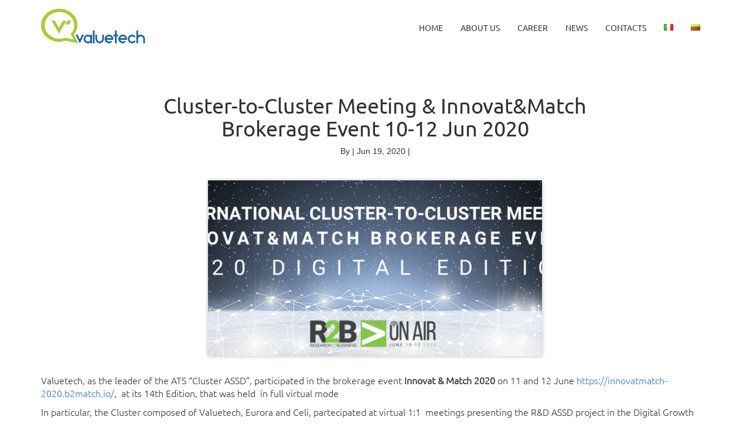

--- FILE ---
content_type: text/css
request_url: https://valuetech.eu/wp-content/themes/valuetech/style.css?ver=78d3118342df447a30690506643efb0b
body_size: 8829
content:
/*
Theme Name: Valuetech
Author: Valuetech Group
Author URI: http://www.valuetech.eu
Template:     Divi
*/


/* Browser Reset */

@font-face {
    font-family: 'Ubuntu-Black';
    src: url('font/Ubuntu-Bold.ttf');
}
@font-face {
    font-family: 'Ubuntu-Light';
    src: url('font/Ubuntu-Light.ttf');
}
@font-face {
    font-family: 'Ubuntu-Regular';
    src: url('font/Ubuntu-Regular.ttf');
}
body {
    overflow-x: hidden;
}
.intro-block {
    height: 100vh;
    background-size: cover;
    background-position: bottom;
    display: table;
    padding-bottom: 40px;
}
.table {
    display: table;
    margin-bottom: 0px;
}
.table-cell {
    display: table-cell;
    vertical-align: middle;
}
.job-position-table-cell {
    display: table-cell;
    vertical-align: middle;
}
.heading, .subheading {
    text-align: center;
    margin: 0px;
    padding: 0px;
}
.heading {
    font-size: 150px;
    font-family: 'Ubuntu-Black';
    color: #A7CA39;
}
.heading span {
    color: rgb(52, 52, 54);
}
.contacts-title-on-image {
    position: absolute;
    top: 40%;
    color: white;
    width: 100%;
    text-align: center;
    font-size: 60px;
    font-family: 'Ubuntu-Regular';
    font-weight: bolder;
}
.typing-animation {
    overflow: hidden;
    white-space: nowrap;
    margin: 0 auto;
    animation: typing 3.5s steps(30, end);
}
@keyframes typing {
    from { width: 0 }
    to { width: 100% }
}
.subheading {
    font-family: 'Ubuntu-Light';
    font-size: 45px;
    color: rgb(52, 52, 54);
}
.header-icons {
    text-align: center;
    margin-top: 30px;
}
.icon-item {
    display: inline-block;
    vertical-align: top;
}
.header-icon-block {
    position: relative;
    margin: 30px;
    cursor: pointer;
    margin: 30px 30px 10px;
}
.header-icon {
    margin: auto;
    position: absolute;
    top: 0;
    left: 0;
    bottom: 0;
    right: 0;
    max-height: 65px;
    pointer-events: none;
}
.icon-background-top {
    position: absolute;
}
.icon-background-top, .icon-background-bottom {
    max-height: 150px;
}
.icon-background-top:hover {
    opacity: 0;
}
.header-item-description {
    font-family: 'Ubuntu-Regular';
    max-width: 190px;
    margin: 0 auto;
    font-size: 18px;
}
.section {
    padding: 80px 0px;
    background-size: cover;
    background-position: bottom;
}
.section-title {
    color: rgb(52, 52, 54);
    text-transform: uppercase;
    font-size: 44px;
    font-family: 'Ubuntu-Regular';
    text-align: center;
}
.items {
    text-align: center;
    padding: 60px 0px;
}
.items img {
    max-height: 250px;
}
.inline-table {
    width: 33%;
    display: inline-table;
    position: relative;
}
.item-text-block {
    margin: auto;
    position: absolute;
    top: 20%;
    left: 0;
    bottom: 0;
    right: 0;
}
.section p {
    margin: 0;
    padding: 0;
}
.item-text-block {
    font-family: 'Ubuntu-Regular';
    text-transform: uppercase;
}
.item-number {
    font-size: 50px;
}
.item-title {
    font-size: 30px;
    position: relative;
    top: -15px;
}
.item-subtitle {
    font-size: 20px;
    position: relative;
    top: -20px;
}
.read-more {
    border: 1px solid #fff;
    border-radius: 5px;
    color: #fff;
    padding: 10px 30px;
    text-transform: uppercase;
    font-size: 24px;
    font-family: 'Ubuntu-Regular';
    transition: all 0.2s;
}
.read-more:hover {
    border: 1px solid #A7CA39;
    background: #A7CA39;
}
.read-more.inverted {
    border: 1px solid #A7CA39;
    background: #A7CA39;
    cursor: pointer;
}
#loadMore {
    margin-top: 30px;
}
.center {
    text-align: center;
}
.app a:hover, .app a:focus {
    text-decoration: none;
    color: #fff;
}
.web-applications-section {
    min-height: 90vh;
    background-size: cover;
    background-position: bottom;
    margin-top: 1600px;
    position: relative;
}
.twentytwenty-container img {
    width: 100%;
    max-height: 90vh;
}
.twentytwenty-before-label, .twentytwenty-after-label {
    display: none;
}
.about-us-image {
    display: block;
    margin-left: auto;
    margin-right: auto;
    max-height: 600px;
    min-height: 600px;
    position: relative;
    z-index: -1;
    top: -14px;
}
#desktopSlideshow div {
    z-index: -1;
    width: 323px;
    height: 187px;
    position: absolute;
    bottom: 286px;
    left: -4px;
    right: 0;
    margin: auto;
    background-size: cover;
    background-position: top;
}
#tabletSlideshow video {
    position: absolute;
    right: 0;
    margin-left: auto;
    margin-right: auto;
    height: 170px;
    bottom: 144px;
    left: 0px;
}
#webApps .section-title {
    position: relative;
    top: 80px;
}
@keyframes circle {
    from {
        transform: rotate(0deg);
    }
    to {
        transform: rotate(360deg);
    }
}
@keyframes inner-circle {
    from {
        transform: rotate(0deg);
    }
    to {
        transform: rotate(-360deg);
    }
}
#rotator {
    width: 350px;
    height: 350px;
    margin: 20px auto;
    font-size: 10px;
    line-height: 1;
    animation: circle 25s linear infinite;
    transform-origin: 50% 50%;
}
#rotator>img {
    animation: inner-circle 25s linear infinite;
    width: 70px;
    height: 70px;
}
.platforms-block {
    width: 100%;
    margin-top: 40px;
    background-position: top;
    background-size: cover;
    padding: 100px 0px 180px;
    position: relative;
}
#ecommerce .platforms-block {
    padding-top: 20px;
    background-size: contain;
}
.icons-circle {
    position: absolute;
    left: 0;
    right: 0;
    max-height: 360px;
    margin: auto;
    top: 30px;
}
.tablet-img {
    height: 192px;
    position: absolute;
    bottom: 133px;
    left: 0;
    right: 0;
    margin-left: auto;
    margin-right: auto;
}
.left-hand, .right-hand {
    position: absolute;
    top: 85px;
}
.left-hand {
    max-height: 150px;
}
.right-hand {
    max-height: 350px;
    right: 0;
}
#elearning {
    position: relative;
    z-index: 9;
    padding: 60px 0px;
}
#elearning .platforms-block {
    margin-top: 20px;
}
.device-icon {
    max-height: 250px;
    position: absolute;
    bottom: 90px;
    left: 0;
    right: 0;
    margin-left: auto;
    margin-right: auto;
}
.e-laptop {
    max-height: 160px;
    z-index: 2;
    left: -200px;
    bottom: 50px;
}
.e-phone {
    left: 150px;
    max-height: 100px;
    bottom: 50px;
}
.e-tablet {
    left: 380px;
    max-height: 110px;
    bottom: 50px;
}
.e-icon {
    position: absolute;
    left: 0;
    right: 0;
    margin: auto;
    top: 8px;
    transition: top ease 0.5s;
}
.kugg-1 {
    text-align: center;
    position: absolute;
    top: -165px;
}
.ion-gear-a {
    padding-top: 20px;
}
i.ion-gear-a.first {
    font-size: 400px;
    color: #e8e8e8;
    left: -120px;
    position: relative;
    top: -80px;
}
i.ion-gear-a.first:before {
    -webkit-animation: spinny 15s linear infinite;
    animation: spinny 15s linear infinite;
}
i.ion-gear-a.second {
    font-size: 255px;
    position: absolute;
    will-change: auto;
    margin-left: -100px;
    color: #e8e8e8;
    top: -50px;
}
i.ion-gear-a.second:before {
    -webkit-animation: gear 6s linear infinite;
    animation: gear 6s linear infinite;
}
@-webkit-keyframes spinny {
    0% {
        -webkit-transform: rotate(360deg);
        transform: rotate(360deg);
    }
    100% {
        -webkit-transform: rotate(0deg);
        transform: rotate(0deg);
    }
}
@keyframes spinny {
    0% {
        -webkit-transform: rotate(360deg);
        transform: rotate(360deg);
    }
    100% {
        -webkit-transform: rotate(0deg);
        transform: rotate(0deg);
    }
}
@-webkit-keyframes gear {
    0% {
        -webkit-transform: rotate(-360deg);
        transform: rotate(-360deg);
    }
    100% {
        -webkit-transform: rotate(0deg);
        transform: rotate(0deg);
    }
}
@keyframes gear {
    0% {
        -webkit-transform: rotate(-360deg);
        transform: rotate(-360deg);
    }
    100% {
        -webkit-transform: rotate(0deg);
        transform: rotate(0deg);
    }
}
.our-code {
    position: relative;
    top: -40px;
    z-index: 9;
}
.partners {
    margin-top: 30px;
    text-align: center;
}
.partners div {
    border: 1px solid red;
    display: inline-block;
}
.partners img, .technologies img {
    max-width: 120px;
    margin: 0 20px;
    -webkit-filter: grayscale(100%);
    filter: grayscale(100%);
    margin-bottom: 50px;
    transition: transform .2s;
}
.technologies img {
    margin: 0 50px;
    margin-bottom: 50px;
}
.partners img:hover, .technologies img:hover {
    -webkit-filter: grayscale(0%);
    filter: grayscale(0%);
    transform: scale(1.5);
}
.business-processes {
    position: relative;
    z-index: 99;
    color: #fff;
    top: 40px;
}
.business-processes-mobile {
    color: rgb(52, 52, 54);
    padding: 50px 0px 0px;
    display: none;
}
.e-icon:nth-child(1) {
    max-height: 100px;
}
.e-icon:nth-child(2) {
    max-height: 60px;
    right: 50%;
    top: 70px;
}
.e-icon:nth-child(3) {
    max-height: 60px;
    right: auto;
    top: 210px;
}
.e-icon:nth-child(4) {
    max-height: 60px;
    right: 60%;
    top: 210px;
}
.e-icon:nth-child(5) {
    max-height: 60px;
    right: auto;
    top: 390px;
}
.e-icon:nth-child(6) {
    max-height: 60px;
    right: 60%;
    top: 390px;
}
.e-icon:nth-child(7) {
    max-height: 60px;
    left: 50%;
    top: 70px;
}
.e-icon:nth-child(8) {
    max-height: 60px;
    left: 60%;
    top: 210px;
}
.e-icon:nth-child(9) {
    max-height: 60px;
    left: auto;
    top: 210px;
}
.e-icon:nth-child(10) {
    max-height: 60px;
    left: 60%;
    top: 390px;
}
.e-icon:nth-child(11) {
    max-height: 60px;
    left: auto;
    top: 390px;
}
.partners img {
    display: none;
}
.card {
    width: 100%;
    max-width: 350px;
    margin: auto;
    border: 1px solid #343436;
    margin-bottom: 50px;
}
.card-image {
    height: 200px;
    background-size: cover;
    background-position: center;
    border-bottom: 1px solid #343436;
}
.card-content {
    padding: 5px 20px;
    min-height: 260px;
}
.overflow-x-hidden {
    overflow-x: hidden;
}
.font-weight-bold {
    font-weight: bold;
}
.content-hover {
    position: absolute;
    top: 200px;
    bottom: 0;
    left: 0;
    right: 0;
    max-width: 350px;
    width: 100%;
    opacity: 0;
    margin: auto;
    margin-bottom: 50px;
    transition: .5s ease;
    background-color: #fff;
    border: 1px solid #343436;
}
.content-hover div {
    display: table;
    height: 100%;
    margin: auto;
}
.content-hover div div {
    display: table-cell;
    vertical-align: middle;
}
.content-hover div p {
    background: #A7CA39;
    border: 1px solid #A7CA39;
    color: #fff;
    font-size: 18px;
    text-transform: uppercase;
    text-decoration: none;
    padding: 10px;
}
.card:hover .content-hover {
    opacity: 1;
}
.card-title {
    font-family: 'Ubuntu-Regular';
    font-size: 18px;
    position: relative;
    top: 10px;
}
.card-short-description {
    font-family: 'Ubuntu-Light';
    font-size: 16px;
    min-height: 120px;
}
#dividerMobile {
    display: none;
}
.menu {
    background-color: transparent;
    padding: 15px 10px 5px 10px;
}
.logo {
    max-height: 70px;
}
.menu-item a {
    text-transform: uppercase;
    color: #343436;
    font-family: 'Ubuntu-Regular';
}
.current_page_item a {
    color: #A7CA39 !important;
}
.menu-item a:hover, .menu-item a:focus {
    background: transparent !important;
    color: #A7CA39;
}
.navbar-nav {
    float: right;
    position: relative;
    top: 7px;
}
.icon-bar {
    background: #A7CA39;
    width: 30px !important;
    height: 3px !important;
}
.navbar-toggle {
    top: 8px;
}
footer {
    background: #343436;
    padding: 15px 0 20px;
}
footer p {
    color: #fff;
    text-align: center;
    margin: 45px 10px 5px;
}
.menu-white {
    background: #fff;
    border-bottom: 1px solid #343436;
    transition: 0.5s all;
}
.navbar-collapse {
    padding-bottom: 10px;
}
#content {
    padding-bottom: 20px;
}
.card-meta {
    padding-top: 10px;
    margin-bottom: 6px;
}
.pagination {
    width: 100%;
    text-align: center;
    font-size: 18px;
}
.newer-entries, .older-entries {
    vertical-align: middle;
}
.newer-entries i, .older-entries i {
    color: #A7CA39;
    top: 5px;
    font-size: 25px;
    font-weight: 700;
}
.newer-entries i {
    right: 7px;
}
.older-entries i {
    left: 7px;
}
.mfp-img {
    max-height: 85vh !important;
}
.carousel.slide.mobile {
    display: none;
}
#news-carousel {
    width: 150%;
    margin-left: -25%;
}
#news-carousel .carousel, #news-carousel .carousel-inner, #news-carousel .carousel-inner>.item {
    overflow: hidden;
    max-height: 300px;
}
#news-carousel .right.carousel-control i {
    margin-right: 50px;
}
#news-carousel .left.carousel-control i {
    margin-left: 50px;
}
#news-carousel .carousel-inner:before {
    position: absolute;
    top: 0;
    bottom: 0;
    right: 66%;
    left: 0;
    content: "";
    display: block;
    background-image: linear-gradient(to right, #fff 50%, transparent 100%);
    z-index: 2;
}
#news-carousel .carousel-inner:after {
    position: absolute;
    top: 0;
    bottom: 0;
    right: 0;
    left: 66%;
    content: "";
    display: block;
    background-image: linear-gradient(to right, transparent 0%, #fff 50%);
    z-index: 2;
}
#news-carousel .carousel-control.left, #news-carousel .carousel-control.right {
    background: initial;
    width: 30%;
    color: #fff;
    z-index: 10;
    top: -10px;
}
#news-carousel .carousel-inner .item.left.active, #news-carousel .carousel-inner .item.prev {
    transform: translateX(-33.333333%);
}
#news-carousel .carousel-inner .item.right.active, #news-carousel .carousel-inner .item.next {
    transform: translateX(33.333333%);
}
#news-carousel .carousel-inner .item.right, #news-carousel .carousel-inner .item.left {
    transform: translateX(0);
}
.news-title {
    text-align: center;
}
.news-meta {
    text-align: center;
    margin-bottom: 40px;
}
.news-gallery {
    display: grid;
    grid-column-gap: 20px;
    background-color: #fff;
    color: #444;
    margin-bottom: 55px;
}
.news-gallery.mobile {
    display: none;
}
.news-gallery a:focus {
    outline: none;
}
.news-body {
    margin: 0 auto;
    padding-bottom: 55px;
}
.news-header {
    margin: 0 auto;
    padding-top: 140px;
    width: 60%;
}
.news-content {
    font-family: 'Ubuntu-Light';
    font-size: 16px;
    padding-top: 30px;
}
.news-title {
    font-family: 'Ubuntu-Regular';
    font-size: 36px;
    margin-top: 20px;
    margin-bottom: 10px;
}
.rig-cell {
    box-shadow: 0 0 6px rgba(0, 0, 0, 0.3);
    display: block;
    position: relative;
    overflow: hidden;
    height: 300px;
    background-size: cover !important;
    background-position: center !important;
}
h1.entry-title {
    font-family: 'Ubuntu-Regular';
}
.entry-content p {
    font-family: 'Ubuntu-Light';
    font-size: 16px;
}
.wpcf7-response-output {
    display: none !important;
}
.contact-us {
    border: 1px solid #343436;
}
input[type="text"], input[type="email"], .wpcf7 textarea {
    border: 1px solid #343436 !important;
    outline: none;
}
div.wpcf7 .ajax-loader {
    display: block;
    margin: 0 auto;
    position: relative;
    top: -65px;
    left: 50px;
}
.wpcf7-mail-sent-ok {
    display: inline-block;
    font-size: 1.5em;
    color: #fff !important;
    background-color: #A7CA39 !important;
    border: 2px solid #A7CA39 !important;
    border-radius: 8px;
    padding: 10px !important;
}
.wpcf7-mail-sent-ng {
    display: inline-block;
    font-size: 1.5em;
    color: #fff !important;
    background-color: #ff0033 !important;
    border: 2px solid #ff0033 !important;
    border-radius: 8px;
    padding: 10px !important;
}
.wpcf7 input[type="submit"] {
    background: transparent !important;
    border-radius: 0px;
    border: 1px solid #333 !important;
    color: #333 !important;
    text-transform: uppercase;
    font-family: 'Ubuntu-Regular' !important;
    font-size: 18px;
    padding: 10px 20px;
    outline: none;
}
.wpcf7 input[type="submit"]:hover {
    background: #A7CA39 !important;
    border: 1px solid #A7CA39 !important;
    color: #fff !important;
}
.office-container {
    display: -webkit-box;
    display: -moz-box;
    display: box;
    -webkit-box-orient: vertical;
    -moz-box-orient: vertical;
    box-orient: vertical;
}
.office-img-title {
    -webkit-box-ordinal-group: 3;
    -moz-box-ordinal-group: 3;
    box-ordinal-group: 3;
}
.office-img-div {
    -webkit-box-ordinal-group: 2;
    -moz-box-ordinal-group: 2;
    box-ordinal-group: 2;
}
.career-icon {
    display: block;
    margin: auto;
    margin-bottom: 40px;
    height: 100px;
}
.hiring-description {
    color: #343436;
    font-family: 'Ubuntu-Light';
    font-size: 16px;
    width: 75%;
    margin-top: 20px;
}
.default-button {
    font-family: 'Ubuntu-Regular';
    font-size: 18px;
    padding: 10px 20px;
}
.hiring-location {
    display: inline;
    color: #343436;
    font-family: 'Ubuntu-Light';
    font-style: italic;
    font-size: 14px;
    margin-left: 10px;
}
.hiring-position {
    margin-bottom: 80px;
}
.hiring-positions {
    margin-top: 100px;
}
.hiring-title {
    display: inline;
    color: #343436;
    font-family: 'Ubuntu-Regular';
    font-size: 21px;
}
.position-header {
    background-image: url('images/position-background.jpg');
    height: 85vh;
    background-size: cover;
    background-position: center;
}
.position-title {
    font-family: 'Ubuntu-Black';
    font-size: 40px;
    padding: 0;
    line-height: 1;
}
.position-location {
    font-family: 'Ubuntu-Regular';
    font-size: 20px;
    font-style: italic;
}
.default-button.transparent {
    background: transparent;
    border-radius: 0px;
    border-color: #333;
    color: #333;
    text-transform: uppercase;
}
.default-button.transparent:focus {
    color: #333;
}
.default-button.transparent:hover {
    background: #A7CA39;
    border: 1px solid #A7CA39;
    color: #fff;
}
.default-button.transparent.center {
    margin: 0 auto;
    display: block;
    margin-bottom: 60px;
    max-width: 200px;
}
.default-button.scroll {
    margin-top: 20px;
}
#position-body {
    padding: 50px 0px;
}
#career-first-section {
    padding: 100px 0 50px;
}
#career-first-section .container {
    margin-top: 100px;
    font-family: 'Ubuntu-Light';
    color: #343436;
    font-size: 22px;
}
#send-us-application button {
    width: 250px;
    background-color: #A7CA39;
    color: #fff;
    font-family: 'Ubuntu-Regular';
    font-size: 18px;
}
#send-us-application button {
    width: 250px;
    background-color: #A7CA39;
    color: #fff;
    font-family: 'Ubuntu-Regular';
    font-size: 18px;
    height: 50px;
}
#send-us-application button:hover {
    background-color: #343436;
    color: #fff;
}
#send-us-application p {
    font-family: 'Ubuntu-Regular';
    font-size: 28px;
    margin-bottom: 50px;
}
#career-second-section {
    background-color: #f7f7f7;
    padding-top: 40px;
    padding-bottom: 100px;
}
.acf-map {
    width: 100%;
    height: 400px;
    border: #ccc solid 1px;
    margin: 5px 0;
}
.acf-map img {
    max-width: inherit !important;
}
.header-parent {
    position: relative;
}
.header-container {
    background-color: #f7f7f7;
    height: 85vh;
}
.header-main-image {
    height: 100%;
    background-position: center;
    background-size: cover;
    background-repeat: no-repeat;
}
.header-title {
    position: absolute;
    z-index: 999;
    width: 100%;
    transform: translateY(-50%);
    padding: 0 7px;
}
.header-title-content {
    color: #fff;
    background-color: #343436;
    border: 5px solid #fff;
    font-family: 'Ubuntu-Regular';
    font-size: 75px;
    text-transform: uppercase;
    text-align: center;
    margin: 10px auto;
    display: table;
    padding: 0px 70px;
}
#contact-us-second-section {
    margin: 85px 0 30px;
}
.office-img-div {
    display: block;
    height: 400px;
    background-position: center;
    background-size: cover;
    background-repeat: no-repeat;
    margin: 0 15px;
    position: relative;
}
.office-img-title {
    text-align: center;
    margin-top: 15px;
}
.office-img-title p {
    color: #343436;
    font-family: 'Segoe UI';
    font-size: 30px;
    text-transform: uppercase;
    margin: 0px;
    padding: 0px;
    line-height: 1.2;
}
.header-title-cookies {
    z-index: 999;
    width: 100%;
    transform: translateY(-50%);
    padding: 0 7px;
}
.header-container-cookies {
    background-color: #f7f7f7;
    height: 100px;
}
.office-img-title p:nth-child(2) {
    font-size: 18px;
    font-weight: 400;
    padding: 5px;
}
.office-img-hover {
    display: none;
    background: #343436;
    text-align: left;
    position: absolute;
    left: 0;
    height: 100%;
    width: 100%;
    z-index: 1;
    border: 1px solid #343436;
}
.office-img-div:hover .office-img-hover {
    display: block;
}
.center-div {
    position: absolute;
    top: 50%;
    left: 50%;
    transform: translate(-50%, -50%);
    width: 100%
}
.center-div table {
    margin: auto;
}
.center-div td:first-child {
    text-align: center;
}
.center-div tr:first-child td:nth-child(2) p {
    line-height: 1.5;
    margin-top: -4px;
    margin-bottom: 14px;
}
.center-div tr td p {
    margin-left: 32px;
}
.center-div tr:first-child td:first-child {
    vertical-align: text-bottom;
}
.center-div p {
    color: #ffffff;
    font-family: 'Segoe UI';
    font-size: 18px;
    font-weight: 200;
    text-transform: uppercase;
    margin: 0;
    margin-left: 45px;
    padding: 0;
    line-height: 3;
    z-index: 2;
}
.center-div p.office-type {
    font-size: 26px;
    font-weight: 600;
    margin-bottom: 20px;
    line-height: normal;
}
.contact-form-title {
    color: #343436;
    font-size: 45px;
    text-align: center;
    margin: 70px 0 10px;
    font-family: 'Ubuntu-Regular';
    text-transform: uppercase;
}
.wpcf7-form p {
    float: left;
}
.wpcf7-form label {
    width: 100%;
}
.wpcf7-form p:nth-child(2), .wpcf7-form p:nth-child(3) {
    width: 50%;
    margin: 0 0 5px;
}
.wpcf7-form p:nth-child(4) {
    width: 100%;
    margin-bottom: 50px;
}
.wpcf7-form p:nth-child(5) {
    text-align: center;
    float: none;
}
#form-name {
    padding-right: 20px;
}
#form-email {
    padding-left: 20px;
}
.wpcf7 input[type="text"], .wpcf7 input[type="email"], .wpcf7 textarea {
    color: #343436 !important;
    background: #fff !important;
    font-family: 'Ubuntu-Light';
    font-size: 20px !important;
    font-weight: 300;
    padding: 20px !important;
}
.wpcf7-form-control {
    color: #343436 !important;
}
::placeholder {
    color: #343436;
    opacity: 1;
}
:-ms-input-placeholder {
    color: #343436;
}
::-ms-input-placeholder {
    color: #343436;
}
.wpcf7-textarea {
    height: 210px !important;
    max-height: unset !important;
}
.contact-us-btn input {
    display: block;
    font-family: 'Ubuntu-Regular' !important;
    font-size: 20px !important;
    height: 55px !important;
    margin: 30px auto;
    width: unset;
}
#contact-us-third-section {
    margin-bottom: 70px;
}
.wpcf7 textarea {
    margin: 0;
    width: 341px;
    max-height: 100px;
}
.wpcf7 input[type="text"], .wpcf7 input[type="email"], .wpcf7 select, .wpcf7 input[type="tel"], .wpcf7 textarea {
    background-color: #eee;
    border: none;
    width: 100% !important;
    -moz-border-radius: 0 !important;
    -webkit-border-radius: 0 !important;
    border-radius: 0 !important;
    font-size: 14px;
    color: #999;
    padding: 16px !important;
    -moz-box-sizing: border-box;
    -webkit-box-sizing: border-box;
    box-sizing: border-box;
}
.wpcf7-captchar {
    background-color: #fff !important;
    border: 1px solid !important;
    padding: 12px !important;
}
.wpcf7-submit {
    background-origin: padding-box;
    background-size: auto;
    background: transparent !important;
    color: #3a2719;
    border: 2px solid;
    font-size: 20px;
    padding: 6px 20px;
    line-height: 1.7em;
    border-radius: 2px;
    -webkit-border-radius: 2px;
    -moz-border-radius: 2px;
    -khtml-border-radius: 2px;
    height: 50px ! important;
    width: 102px;
    -webkit-font-smoothing: antialiased;
    -moz-osx-font-smoothing: grayscale;
    -moz-transition: all 0.2s;
    -webkit-transition: all 0.2s;
    transition: all 0.2s;
}
.wpcf7-submit:hover {
    background: #3a2719 !important;
    color: #eee;
    border: 2px solid transparent;
    -webkit-font-smoothing: antialiased;
    -moz-osx-font-smoothing: grayscale;
    -moz-transition: all 0.2s;
    -webkit-transition: all 0.2s;
    transition: all 0.2s;
}
#footer-container {
    padding: 0 15px;
}
.lang-item {
    display: inline !important;
    padding: 5px;
    padding-right: 10px;
}
.navbar-nav>.lang-item {
    padding: 4px 0;
}
.iconssocial {
    padding-left: 15px;
    padding-top: 18px;
    float: right;
}
.iconssocial li {
    display: inline;
    padding-right: 10px;
}
.fa-facebook, .fa-linkedin {
    color: #fff;
}
.fa-facebook:hover, .fa-linkedin:hover {
    color: #A7CA39;
}
.lang-flags {
    float: right;
    padding-top: 23px;
}
.lang-flags li:first-child {
    display: inline;
}
.bottom-nav {
    padding: 15px 0;
    margin-bottom: 15px;
}
.bottom-nav li {
    display: inline-block;
    padding: 10px 30px 10px 0;
}
.bottom-nav a {
    color: #fff;
    text-decoration: none;
    font-family: 'Ubuntu-Regular';
}
#footer-container {
    border-bottom: 1px solid #bbb;
}
.grey-border {
    border: 5px solid #f7f7f7;
}
.page-section {
    padding: 115px 0 30px;
}
.pulse-effect {
    box-shadow: 0 0 0px 0 rgba(3, 3, 3, 1);
    animation: pulseblack 2s infinite cubic-bezier(.14, .75, .2, 1.01);
    animation-delay: 2s;
}
.pulse-effect:hover {
    box-shadow: 0 0 0px 0 rgb(167, 202, 57);
    animation: pulse 2s infinite cubic-bezier(.14, .75, .2, 1.01);
    animation-delay: 2s;
}
.disable-click{
    pointer-events: auto;
}
.disable-click img:hover {
    filter: grayscale(0%);
    transform: scale(1.5);
}
@keyframes pulseblack {
    to {
        box-shadow: 0 0 10px 5px rgba(3, 3, 3, 0);
    }
}
@keyframes pulse {
    to {
        box-shadow: 0 0 10px 5px rgba(168, 203, 23, 0);
    }
}
/*Media */

@media ( min-width: 1650px) {
    #ecommerce .platforms-block {
        margin-top: 40px;
        padding: 100px 0px 180px;
    }
    #desktopSlideshow div {
        bottom: 212px;
    }
    #tabletSlideshow video {
        height: 202px;
        bottom: 28px;
    }
    .tablet-img {
        height: 229px;
        bottom: 15px;
    }
    #rotator>img {
        width: 85px;
        height: 85px;
    }
    .icons-circle {
        top: 34px;
        max-height: 515px;
        height: 515px;
    }
    .left-hand, .right-hand {
        top: 150px;
    }
    .device-icon {
        bottom: 20px;
    }
    .e-laptop {
        bottom: 0px;
    }
    .e-phone {
        bottom: 0px;
    }
    .e-tablet {
        bottom: 0px;
    }
    .e-icon {
        top: 30px;
    }
    .e-icon:nth-child(13) {
        top: 420px;
    }
    #elearning {
        padding: 80px 0px;
    }
    #webApps img {
        top: 60px;
    }
    .contacts-title-on-image {
        top: 50% !important;
    }
}
.carousel-control.right, .carousel-control.left {
    background-image: none;
}
.carousel-control .icon-next {
    right: 55%;
}
.carousel-control .icon-prev {
    left: 55%;
}
.carousel-control .icon-next:before, .carousel-control .icon-prev:before {
    font-size: 80px;
}
.icon-next, .icon-prev {
    top: 24% !important;
}
.news-control {
    color: #343436;
    top: 38% !important;
}
.carousel-inner {
    z-index: 0;
}
.item {
    text-align: center;
    background-color: transparent;
}
.item p {
    font-family: 'Ubuntu-Regular';
    font-size: 20px;
    text-align: center;
    margin-top: 80px;
    min-height: 90px;
}
ol.carousel-indicators {
    left: calc(50% - 66px);
    margin-left: 0;
}
ol.carousel-indicators li {
    background-image: url('../valuetech/images/Icon_background.png');
    background-size: 20px;
    background-repeat: no-repeat;
    height: 23px;
    width: 20px;
    float: left;
    top: 8px;
    position: relative;
    border: 0;
    margin: 0;
    margin-right: 35px;
    -webkit-transition: .8s;
    -moz-transition: .8s;
    -o-transition: .8s;
    transition: .8s;
    border-radius: 0;
}
ol.carousel-indicators li.active {
    background-image: url('../valuetech/images/Icon_background_selected.png');
    background-color: transparent;
    background-repeat: no-repeat;
    height: 23px;
    width: 20px;
    margin-right: 35px;
}
.row-grey-bg {
    background-color: #f7f7f7;
}
.about-mid-section {
    padding: 40px 0;
    display: table;
}
.about-mid-section>div {
    margin: auto 0;
}
.text-table-cell {
    display: table-cell;
    vertical-align: middle;
    float: none;
}
#img-right {
    padding: 40px 0;
    background-color: #fff;
}
#img-left {
    padding: 40px 0;
    background-color: #f7f7f7;
}
.about-text, .about-company-text {
    font-size: 20px;
    font-family: 'Ubuntu-Regular';
}
.about-text>p:nth-child(n+2)::before {
    content: "";
    background-image: url('../valuetech/images/Icon_background_selected.png');
    background-size: 13px;
    background-repeat: no-repeat;
    height: 15px;
    width: 13px;
    display: block;
    float: left;
    top: 8px;
    position: relative;
    margin-right: 12px;
}
.about-img {
    max-width: 100%;
    height: auto;
}
.tech-categories {
    border-bottom: 2px solid #A7CA39;
    text-align: center;
    margin: 40px 0 12px;
}
.tech-categories div {
    padding: 10px 0;
    background: #A7CA39;
}
.tech-categories div a {
    color: #fff;
    font-family: 'Ubuntu-Regular';
    font-size: 20px;
}
#first-cat {
    border-bottom: 1px solid #343436;
}
.backend-subcat p {
    font-size: 20px;
    text-align: center;
}
.backend-subcat p:nth-child(2) {
    margin-top: 20px;
}
#second-subcat {
    margin-top: 12px;
}
#second-cat {
    margin-top: 75px;
}
.technologies {
    margin-top: 45px;
    text-align: center;
}
.contacts-background {
    background-position-y: -100px;
}
#cookie-notice .button.bootstrap {
    background-color: #A7CA39;
    background-image: none;
    color: #343436;
}
#cookie-notice .button.bootstrap:hover {
    background-color: #A7CA39;
}
a.cookie-notice-link:hover {
    color: #337ab7;
    text-decoration: none;
}
#desktopSlideshowLaptop div {
    z-index: 2;
    width: 167px;
    height: 108px;
    position: absolute;
    left: -201px;
    right: 0;
    margin: auto;
    background-size: cover;
    background-position: top;
    bottom: 36px;
}
#desktopSlideshowDesktop div {
    z-index: 1;
    width: 268px;
    height: 152px;
    position: absolute;
    left: 0px;
    right: 0;
    margin: auto;
    background-size: cover;
    background-position: top;
    bottom: 103px;
}
#desktopSlideshowPhone div {
    z-index: 1;
    width: 34px;
    height: 59px;
    position: absolute;
    left: 149px;
    right: 0;
    margin: auto;
    background-size: cover;
    background-position: top;
    bottom: 26px;
}
#desktopSlideshowTablet div {
    z-index: 1;
    width: 102px;
    height: 77px;
    position: absolute;
    left: 380px;
    right: 0px;
    margin: auto;
    background-size: cover;
    background-position: top;
    bottom: 22px;
}
.section-text-assd {
    font-size: 20px;
    font-family: 'Ubuntu-Regular';
}
.mb-30 {
    margin-bottom: 30px;
}
.mt-30 {
    margin-top: 30px;
}
.page-title-bottom-border {
    border-bottom: 2px solid #343436;
}
.assd-section-title-font-sizes {
    font-size: 28px;
    text-align: left;
}
.display-inline {
    display: inline-block;
}
.float-right-desktop {
    float: right;
}
.left-side-of-assd-project a {
    font-size: 16px;
    color: #A7CA39 !important;
}
.right-side-of-assd-project, .right-side-of-assd-project a {
    color: #1d659c !important;
}

.right-side-of-assd-project a:hover, .left-side-of-assd-project a:hover {
    text-decoration: underline;
}
.about-us-link p:before {
    display: none !important;
}
.about-us-link a {
    color: #A7CA39 !important;
}
.about-us-link a:hover {
    text-decoration: underline;
}
.pt-0 {
    padding-top: 0 !important;
}
.assd-display-mobile {
    display: none;
    background-image: none;
}
.contacts-display-mobile {
    display: none;
}
.assd-images-proportions {
    max-height: 225px;
    max-width: 225px;
}
.mx-15 {
    margin-left: 15px;
    margin-right: 15px;
}
/*Media */

@media all and (-ms-high-contrast: active) and (min-width: 1200px), all and (-ms-high-contrast: none) and (min-width: 1200px) {
    .about-img {
        max-width: 500px;
    }
}
@media only screen and (max-width: 1440px) {
    #ecommerce {
        padding: 80px 0px;
    }
    .career-header {
        height: 550px;
    }
    #career-image {
        background-position: center;
        background-position-y: -300px;
    }
    #career-header-title {
        top: 490px;
        left: calc(50% - 345px);
    }
    #career-header-title p {
        width: 690px;
    }
    .contacts-background {
        background-position-y: 0;
    }
    #desktopSlideshowLaptop div {
        bottom: 84px;
    }
    #desktopSlideshowDesktop div {
        bottom: 172px;
    }
    #desktopSlideshowPhone div {
        bottom: 77px;
    }
    #desktopSlideshowTablet div {
        bottom: 72px;
    }
}
@media (max-width: 1200px) {
    .technologies img {
        margin: 0 30px;
        margin-bottom: 50px;
    }
    .icon-next, .icon-prev {
        top: 20% !important;
    }
    .news-control {
        top: 38% !important;
    }
    .about-us {
        background-size: auto;
    }
    .center-div tr td p {
        margin-left: 10px;
    }
}
@media all and (-ms-high-contrast: active) and (max-width: 1200px), all and (-ms-high-contrast: none) and (max-width: 1200px) {
    .about-img {
        max-width: 425px;
    }
}
@media (max-width: 991px) {
    #form-name {
        padding-right: 9px;
        margin-bottom: 0;
    }
    #form-email {
        padding-left: 9px;
        margin-bottom: 0;
    }
    .wpcf7-form p:nth-child(2), .wpcf7-form p:nth-child(3) {
        margin: 0;
        padding-bottom: 0em;
    }
    .header-title-content {
        font-size: 65px;
        padding: 0 15px;
    }
    #contact-us-third-section {
        margin-bottom: 50px;
    }
    .office-img-div {
        height: 380px;
        margin: 0 10px;
    }
    .news-body {
        width: 90%;
    }
    .news-header {
        width: 90%;
    }
    .position-header {
        background-image: url('images/position-background-rotated.jpg');
        height: 85vh;
        background-size: cover;
        background-position: center;
    }
    .position-title, .position-location {
        text-align: center;
    }
    .default-button.scroll {
        margin: 0 auto;
        display: block;
        margin-top: 30px;
        max-width: 200px;
    }
    .heading {
        font-size: 100px;
    }
    .subheading {
        font-size: 30px;
    }
    .inline-table {
        min-width: 300px;
    }
    .section-title {
        font-size: 35px;
    }
    .about-us-image {
        max-height: 400px;
        min-height: 400px;
        margin-top: 20px;
    }
    #desktopSlideshow div {
        width: 338px;
        height: 190px;
        bottom: 88px;
        left: 2px;
    }
    .page-section {
        padding: 95px 0 20px;
    }
    .about-text, .about-company-text {
        font-size: 18px;
    }
    .about-text>p:nth-child(n+2)::before {
        top: 7px;
    }
    .item p {
        min-height: 90px;
    }
    .second-image {
        z-index: -1;
        top: 60px;
    }
    .icon-next, .icon-prev {
        top: 15% !important;
    }
    .news-control {
        top: 38% !important;
    }
    .e-commerce-section {
        margin-top: 50px !important;
    }
    .items {
        padding: 20px 0 60px;
    }
    .items>.table:last-of-type {
        margin-bottom: 30px;
    }
    .office-container {
        padding-left: 7px !important;
        padding-right: 7px !important;
    }
    .center-div {
        padding-left: 15px;
        padding-right: 15px;
    }
    .center-div tr td p {
        margin-left: 5px !important;
    }
    .center-div p {
        font-size: 17px;
    }
    .center-div p.office-type {
        margin-left: 10px;
    }
    .e-icon:nth-child(1) {
        max-height: 80px !important;
    }
    .e-icon:nth-child(2) {
        right: 40%;
        top: 50px;
    }
    .e-icon:nth-child(3) {
        right: 65%;
        top: 120px;
    }
    .e-icon:nth-child(4) {
        right: 90%;
        top: 190px;
    }
    .e-icon:nth-child(5) {
        right: 67%;
        top: 250px;
        margin-left: 95px;
    }
    .e-icon:nth-child(6) {
        right: 80%;
        top: 395px;
    }
    .e-icon:nth-child(7) {
        left: 40%;
        top: 50px;
    }
    .e-icon:nth-child(8) {
        left: 90%;
        top: 190px;
    }
    .e-icon:nth-child(9) {
        left: 65%;
        top: 120px;
    }
    .e-icon:nth-child(10) {
        left: 80%;
        top: 395px;
    }
    .e-icon:nth-child(11) {
        left: 60%;
        top: 250px;
    }
    .e-icon {
        max-height: 40px !important;
    }
    .assd-display-mobile {
        display: block;
    }
    .assd-display-desktop {
        display: none;
        background-image: none;
    }
    .mobile-text-center {
        text-align: center;
    }
    .assd-header-container {
        height: 100vh;
        margin-top: 50px;
    }
    .float-right-desktop {
        float: none;
    }
    .contacts-title-on-image {
        font-size: 38px;
    }
}
@media all and (-ms-high-contrast: active) and (max-width: 991px), all and (-ms-high-contrast: none) and (max-width: 991px) {
    .about-img {
        max-width: 330px;
    }
}
@media only screen and (max-width: 767px) {
    .address {
        max-width: 200px;
    }
    .news-gallery.desktop {
        display: none;
    }
    .text-align-center-for-tablets-and-below {
        text-align: center;
    }
    .float-right-mobile {
        float: right;
    }
    .news-gallery.mobile {
        display: block;
    }
    .carousel.slide.desktop {
        display: none;
    }
    .carousel.slide.mobile {
        display: block;
    }
    #news-carousel .right.carousel-control i {
        margin-right: -50px;
    }
    #news-carousel .left.carousel-control i {
        margin-left: -50px;
    }
    #news-carousel .carousel-inner:before, #news-carousel .carousel-inner:after {
        background: transparent;
    }
    .content-hover {
        width: 90%;
        margin-bottom: 0;
    }
    #ecommerce .platforms-block {
        margin: unset;
        padding: 0;
        margin-top: 40px;
        background-size: cover;
    }
    .office-img-title {
        margin: 40px 0px 15px;
        -webkit-box-ordinal-group: 2;
        -moz-box-ordinal-group: 2;
        box-ordinal-group: 2;
    }
    .office-img-div {
        height: 465px;
        -webkit-box-ordinal-group: 3;
        -moz-box-ordinal-group: 3;
        box-ordinal-group: 3;
    }
    #contact-us-second-section {
        margin-top: 45px;
    }
    div.wpcf7 {
        padding: 15px;
    }
    .wpcf7-form p:nth-child(2), .wpcf7-form p:nth-child(3) {
        width: 100%;
    }
    #form-name {
        padding-right: 0;
    }
    .contact-form-title {
        font-size: 40px !important;
        margin: 70px 0 0;
        padding-left: 15px;
        padding-right: 15px;
    }
    #form-email {
        padding-left: 0;
    }
    .header-title-content {
        font-size: 50px;
    }
    #locations-container {
        max-width: 350px;
    }
    #contact-us-third-section {
        margin-bottom: 40px;
    }
    .office-img-hover {
        top: 200px;
        display: block;
    }
    .office-container {
        margin-bottom: 200px;
    }
    .perks-benefits-col {
        margin-bottom: 17%;
    }
    .career-icon {
        margin-bottom: 3%;
    }
    .iconssocial {
        text-align: center !important;
        float: none !important;
        padding-top: 10px !important;
        padding-left: 0;
    }
    .iconssocial li {
        padding-right: 0;
    }
    .iconssocial li:first-child {
        padding-right: 20px;
    }
    .lang-item {
        padding-right: 0;
        padding: 15px;
    }
    .navbar-nav>.lang-item {
        padding: 0;
    }
    .navbar-nav>.lang-item>a {
        padding: 15px 0;
    }
    .lang-flags {
        float: none;
        display: block;
        text-align: center;
        padding-left: 0;
    }
    #footer-container {
        text-align: center;
    }
    .bottom-nav li {
        padding: 10px 15px;
    }
    .career-header {
        height: 400px;
    }
    .career-icon {
        margin-bottom: 20px;
    }
    #career-image {
        background-size: cover;
        background-position: center;
        background-position-y: -150px;
    }
    .hiring-description {
        width: 100%;
    }
    #career-header-title {
        top: 340px;
        left: calc(50% - 300px);
    }
    #career-header-title p {
        width: 600px;
    }
    .career-first-section-col {
        margin-bottom: 60px;
    }
    .position-description {
        position: relative;
        top: 100px;
    }
    .heading {
        font-size: 60px;
        margin-top: 140px !important;
    }
    .subheading {
        position: relative;
        top: 20px;
    }
    .header-item-description {
        max-width: 150px;
    }
    .header-icons {
        display: inline-table;
    }
    .icon-item {
        width: 50%;
    }
    .icon-background-top, .icon-background-bottom {
        max-height: 100px;
    }
    .header-icon {
        max-height: 45px;
    }
    .item-number {
        font-size: 40px;
    }
    .item-title {
        font-size: 20px;
    }
    .item-subtitle {
        font-size: 15px;
    }
    .inline-table {
        min-width: 220px;
    }
    .business-processes-mobile {
        display: block;
    }
    .business-processes {
        display: none;
    }
    .section-title {
        font-size: 25px;
    }
    .icons-circle {
        max-height: 150px;
        top: 80px;
    }
    #rotator>img {
        width: 40px;
        height: 40px;
    }
    .platforms-block {
        padding: 0px
    }
    .tablet-img {
        bottom: -20px;
        height: 130px;
    }
    #tabletSlideshow video {
        bottom: -12px;
        height: 115px;
    }
    #rotator {
        height: 180px;
        width: 180px;
        display: inline-block;
    }
    .e-laptop {
        left: 0px;
    }
    .e-icon:nth-child(1) {
        max-height: 60px !important;
        top: 115px;
    }
    .e-icon:nth-child(2) {
        right: 40%;
        top: 65px;
    }
    .e-icon:nth-child(3) {
        right: 65%;
        top: 160px;
    }
    .e-icon:nth-child(4) {
        right: 85%;
        top: 290px;
    }
    .e-icon:nth-child(5) {
        right: 67%;
        top: 236px;
        margin-left: 95px;
    }
    .e-icon:nth-child(6) {
        right: 80%;
        top: 395px;
    }
    .e-icon:nth-child(7) {
        left: 40%;
        top: 65px;
    }
    .e-icon:nth-child(8) {
        left: 85%;
        top: 290px;
    }
    .e-icon:nth-child(9) {
        left: 65%;
        top: 160px;
    }
    .e-icon:nth-child(10) {
        left: 80%;
        top: 395px;
    }
    .e-icon:nth-child(11) {
        left: 37%;
        top: 241px;
    }
    .e-icon {
        max-height: 40px !important;
    }
    .e-learning {
        margin-top: 50px;
        position: relative;
        top: 20px;
    }
    .partners img {
        max-width: 62px;
    }
    .kugg-1 i.ion-gear-a.second {
        display: none;
    }
    .read-more.inverted {
        font-size: 20px;
        padding: 5px 15px;
    }
    .navbar-nav {
        float: none;
        text-align: center;
    }
    .items img {
        max-height: 200px;
    }
    .item-text-block {
        top: 25%;
    }
    .rotator-container {
        padding: 50px 0px;
    }
    .carousel-item p {
        font-size: 18px;
    }
    .about-text, .about-company-text {
        margin-top: 35px;
        padding: 0px 15px;
    }
    .about-img {
        padding: 0 15px;
        margin-top: 30px;
    }
    .text-table-cell {
        display: table-footer-group;
        vertical-align: unset;
        float: unset;
    }
    .img-table-header {
        display: table-header-group;
    }
    .img-table-footer {
        display: table-footer-group;
    }
    .technologies img {
        max-width: 100px;
    }
    .item p {
        min-height: 112px;
    }
    .carousel-control .icon-next:before, .carousel-control .icon-prev:before {
        font-size: 65px;
    }
    .icon-next, .icon-prev {
        top: 14% !important;
    }
    .news-control {
        top: 38% !important;
        color: #fff;
    }
}
@media all and (-ms-high-contrast: active) and (max-width: 767px), all and (-ms-high-contrast: none) and (max-width: 767px) {
    .about-img {
        max-width: 590px;
    }
    .img-table-header {
        text-align: center;
    }
}
@media (max-width: 1165px) {
    .kugg-1 i.ion-gear-a.first {
        font-size: 310px;
    }
    .kugg-1 i.ion-gear-a.second {
        font-size: 180px;
    }
}
@media (max-width: 420px) {
    .about-us-image {
        max-height: 300px;
        min-height: 300px;
    }
    #desktopSlideshow div {
        width: 254px;
        height: 144px;
        bottom: 50px;
        left: 1px;
    }
    #divider {
        display: none;
    }
    #dividerMobile {
        display: block;
    }
}
@media (max-width: 600px) {
    .wpcf7 input[type="text"], .wpcf7 input[type="email"], .wpcf7 textarea {
        font-size: 17px !important;
    }
    .acf-map {
        margin: 3px 0;
    }
    .header-title-content {
        border: 3px solid #fff;
        font-size: 36px;
    }
    .contact-us-mobile {
        max-width: 300px;
    }
    .header-container {
        height: 75vh;
    }
    .center-div p {
        font-size: 16px;
    }
    .center-div p:first-child {
        font-size: 24px;
    }
    .office-img-title p {
        font-size: 26px;
    }
    .office-img-title p:nth-child(2) {
        font-size: 17px;
    }
    #locations-container {
        max-width: 320px;
    }
    #contact-us-third-section {
        margin-bottom: 25px;
    }
    .contact-form-title {
        font-size: 30px;
    }
    #contact-form-container {
        padding-right: 0px;
        padding-left: 0px;
    }
    .news-body, .news-header {
        width: 70%;
    }
    .news-gallery {
        grid-template-columns: 100%;
        grid-row-gap: 45px;
    }
    .carousel-item p {
        font-size: 18px;
    }
    .about-text, .about-company-text {
        font-size: 16px;
    }
    .icon-next, .icon-prev {
        top: 23% !important;
    }
    .about-text>p:nth-child(n+2)::before {
        top: 6px;
    }
    .tech-categories div a, .backend-subcat p {
        font-size: 18px;
    }
    .item p {
        min-height: 140px;
    }
    .icon-next, .icon-prev {
        top: 9% !important;
    }
    .news-control {
        top: 38% !important;
        color: #fff;
    }
    #news-carousel, #mobile-carousel {
        width: 150%;
        margin-left: -25%;
    }
    .news-content {
        margin: 0 -25%;
    }
    .about-us {
        padding: 40px 0 0;
    }
    .items {
        padding: 30px 0 60px;
    }

    .heading {
        font-size: 55px;
    }
    ol.carousel-indicators li, ol.carousel-indicators li.active {
        margin-right: 30px;
    }
    ol.carousel-indicators li:last-child {
        margin-right: 0;
    }
    .technologies {
        text-align: center;
    }
    .assd-header-container {
        height: 440px;
        margin-top: 50px;
    }
    .contacts-display-mobile {
        display: block;
    }
    .contacts-display-desktop {
        display: none;
    }
}
@media all and (-ms-high-contrast: active) and (max-width: 600px), all and (-ms-high-contrast: none) and (max-width: 600px) {
    .about-img {
        max-width: 415px;
    }
    .img-table-header {
        text-align: center;
    }
}
@media only screen and (max-width: 425px) {
    .career-header {
        height: 200px;
    }
    #career-image {
        background-size: cover;
        background-position: center;
        background-position-y: -80px;
    }
    #career-header-title {
        top: 180px;
        left: calc(50% - 125px);
    }
    #career-header-title p {
        width: 250px;
        border: 5px solid #fff;
        font-size: 28px;
    }
    #career-first-section {
        padding-top: 70px;
        padding-bottom: 0;
    }
    #career-first-section .container {
        margin-top: 50px;
        font-family: 'Ubuntu-Light';
        color: #343436;
        font-size: 22px;
    }
    .career-icon {
        margin-bottom: 25px;
    }
    .career-first-section-col {
        margin-bottom: 40px;
    }
    .hiring-description {
        margin-top: 0;
        width: 100%;
    }
    .hiring-location {
        display: block;
        margin-left: 0;
    }
    .hiring-positions {
        margin-top: 50px;
    }
    .icon-next, .icon-prev {
        top: 15% !important;
    }
    .tech-categories div a, .backend-subcat p {
        font-size: 16px;
    }
    .item p {
        min-height: 196px;
    }
    .icon-next, .icon-prev {
        top: 5% !important;
    }
    .news-control {
        top: 38% !important;
        color: #fff;
    }
    .contacts-title-on-image {
        font-size: 40px !important;
    }
    .center-div p.office-type {
        margin-left: 45px;
    }
    .office-img-div {
        background-position-y: -80px;
    }
    #desktopSlideshowDesktop div, #desktopSlideshowTablet div, #desktopSlideshowPhone div {
        display: none !important;
    }
    #desktopSlideshowLaptop div {
        left: 0;
    }
    .header-item-description {
         max-width: 200px;
    }
    ol.carousel-indicators {
        left: calc(50% - 90px);
    }
    .carousel-indicators {
        width: 65%;
    }
}
@media all and (-ms-high-contrast: active) and (max-width: 425px), all and (-ms-high-contrast: none) and (max-width: 425px) {
    .about-img {
        max-width: 370px;
    }
    .img-table-header {
        text-align: center;
    }
}
@media only screen and (max-width: 375px) {
    #career-image {
        background-size: cover;
        background-position: center;
        background-position-y: -50px;
    }
    .technologies img {
        margin: 0 20px;
        margin-bottom: 50px;
    }
    .heading {
        font-size: 50px;
    }
    .subheading {
        font-size: 28px;
    }
    .header-item-description {
        font-size: 17px;
    }
    .title-align-left-on-mobiles-for-job-positions {
        padding-bottom: 150PX;
        padding-left: 120px;
    }
}
@media all and (-ms-high-contrast: active) and (max-width: 375px), all and (-ms-high-contrast: none) and (max-width: 375px) {
    .about-img {
        max-width: 320px;
    }
    .img-table-header {
        text-align: center;
    }
}
@media (max-width: 360px) {
    .kugg-1 {
        transition: all 0.3s ease-in-out 0s;
    }
    .kugg-1 i.ion-gear-a.first {
        font-size: 310px;
    }
    .kugg-1 i.ion-gear-a.second {
        font-size: 180px;
        margin-bottom: 2em;
    }
    .item p {
        min-height: 225px;
    }
    .assd-header-container {
        height: 320px;
        margin-top: 50px;
    }
}

@media (max-width: 320px) {
    .heading {
        font-size: 42px;
    }

    .subheading {
        font-size: 24px;
    }

    .header-item-description {
        font-size: 14px;
    }
    .e-icon:nth-child(10) {
        left: 80%;
        top: 380px;
    }
    .e-icon:nth-child(6) {
        right: 80%;
        top: 380px;
    }
    .contacts-title-on-image {
        font-size: 34px !important;
    }
    .header-title-content {
        font-size: 33px;
    }
}

@media (max-width: 768px) {
    .intro-block {
        height: auto;
    }

    .table-cell {
        display: block;
    }
}

@media (min-width: 768px) {

    #main-page-title {
        margin-top: 140px !important;
    }
}


@media (min-width: 769px) {
    #main-page-title {
        padding-top: 94px;
        padding-bottom: 5px;
    }

    .heading {
        font-size: 130px;
    }

    .title-align-left-on-mobiles-for-job-positions {
        padding-bottom: 150PX;
        padding-left: 120px;
    }
}
@media (min-width: 1366px) {
    .image-scaled-300 {
        height: 300px;
    }
}


--- FILE ---
content_type: application/javascript; charset=utf-8
request_url: https://valuetech.eu/wp-content/themes/valuetech/js/google-maps.min.js?ver=0.1
body_size: 689
content:
! function(e) {
    function t(t) {
        var i = t.find(".marker"),
            l = {
                zoom: 3,
                center: {
                    lat: 57.458,
                    lng: 14.549
                },
                mapTypeId: google.maps.MapTypeId.ROADMAP,
                mapTypeControlOptions: {
                    position: google.maps.ControlPosition.LEFT_BOTTOM
                },
                fullscreenControlOptions: {
                    position: google.maps.ControlPosition.RIGHT_CENTER
                },
                styles: [{
                    elementType: "labels.text.stroke",
                    stylers: [{
                        visibility: "off"
                    }]
                }, {
                    featureType: "administrative",
                    elementType: "labels.text.fill",
                    stylers: [{
                        color: "#616161"
                    }]
                }, {
                    featureType: "administrative.province",
                    elementType: "all",
                    stylers: [{
                        visibility: "off"
                    }]
                }, {
                    featureType: "landscape",
                    elementType: "all",
                    stylers: [{
                        color: "#dbdbdb"
                    }]
                }, {
                    featureType: "poi",
                    elementType: "all",
                    stylers: [{
                        saturation: "-100"
                    }, {
                        lightness: "45"
                    }, {
                        visibility: "simplified"
                    }]
                }, {
                    featureType: "road.highway",
                    elementType: "all",
                    stylers: [{
                        saturation: "-100"
                    }, {
                        visibility: "simplified"
                    }, {
                        lightness: "31"
                    }]
                }, {
                    featureType: "road.arterial",
                    elementType: "all",
                    stylers: [{
                        saturation: -100
                    }, {
                        lightness: 30
                    }, {
                        visibility: "on"
                    }]
                }, {
                    featureType: "road.local",
                    elementType: "all",
                    stylers: [{
                        saturation: -100
                    }, {
                        lightness: 40
                    }, {
                        visibility: "on"
                    }]
                }, {
                    featureType: "transit",
                    elementType: "all",
                    stylers: [{
                        saturation: -100
                    }, {
                        visibility: "simplified"
                    }]
                }, {
                    featureType: "water",
                    elementType: "geometry",
                    stylers: [{
                        color: "#002642"
                    }, {
                        visibility: "simplified"
                    }]
                }, {
                    featureType: "water",
                    elementType: "labels",
                    stylers: [{
                        visibility: "on"
                    }, {
                        lightness: -25
                    }, {
                        saturation: -100
                    }]
                }]
            },
            a = new google.maps.Map(t[0], l);
        var s = new google.maps.InfoWindow();
        a.markers = [], i.each(function() {
            ! function(e, t) {
                var i = new google.maps.LatLng(e.attr("data-lat"), e.attr("data-lng")),
                    l = templateUrl + "/images/marker.png",
                    a = new google.maps.Marker({
                        position: i,
                        map: t,
                        icon: l
                    });
                if (t.markers.push(a), e.html()) {
                    google.maps.event.addListener(a, "click", function() {
                    	s.setContent(e.html());
                        s.open(t, a);
                    })
                }
            }(e(this), a)
        })
    }
    e(document).ready(function() {
        e(".acf-map").each(function() {
            t(e(this))
        })
    })
}(jQuery);

--- FILE ---
content_type: application/javascript; charset=utf-8
request_url: https://valuetech.eu/wp-content/themes/valuetech/js/main.js?ver=20180216
body_size: 1618
content:
jQuery(document).ready(function () {
    AOS.init({
		startEvent: 'load',
        duration: 1200
    });
    //jQuery(".left-hand").attr("data-aos-offset", jQuery("#businessProcesses").height());
    jQuery(function () {
        jQuery("#divider").twentytwenty();
        jQuery("#dividerMobile").twentytwenty();
    });
    jQuery("#desktopSlideshow > div:gt(0)").hide();
    setInterval(function () {
        jQuery('#desktopSlideshow > div:first').fadeOut(1000).next().fadeIn(1000).end().appendTo('#desktopSlideshow');
    }, 4000);
    jQuery("#desktopSlideshowLaptop > div:gt(0)").hide();
    setInterval(function () {
        jQuery('#desktopSlideshowLaptop > div:first').fadeOut(1000).next().fadeIn(1000).end().appendTo('#desktopSlideshowLaptop');
    }, 4000);
    jQuery("#desktopSlideshowDesktop > div:gt(0)").hide();
    setInterval(function () {
        jQuery('#desktopSlideshowDesktop > div:first').fadeOut(1000).next().fadeIn(1000).end().appendTo('#desktopSlideshowDesktop');
    }, 4000);
    jQuery("#desktopSlideshowPhone > div:gt(0)").hide();
    setInterval(function () {
        jQuery('#desktopSlideshowPhone > div:first').fadeOut(1000).next().fadeIn(1000).end().appendTo('#desktopSlideshowPhone');
    }, 4000);
    jQuery("#desktopSlideshowTablet > div:gt(0)").hide();
    setInterval(function () {
        jQuery('#desktopSlideshowTablet > div:first').fadeOut(1000).next().fadeIn(1000).end().appendTo('#desktopSlideshowTablet');
    }, 4000);
    //arrange blocks in a circle
    var block = jQuery("#rotator img").get(),
        increase = Math.PI * 2 / block.length,
        x = 0,
        y = 0,
        angle = 0;
    var firstNum = 180;
    var secondNum = 140;
    var windowWidth = jQuery(window).width();
    if (windowWidth < 751) {
        firstNum = 80;
        secondNum = 70;
    } else {
        if (windowWidth > 1650) {
            firstNum = 250;
            secondNum = 140;
        }
    }
    calculateIconsPosition();
    jQuery(window).resize(function () {
        windowWidth = jQuery(window).width();
        if (windowWidth < 751) {
            firstNum = 80;
            secondNum = 70;
        } else {
            if (windowWidth > 1650) {
                firstNum = 250;
                secondNum = 140;
            } else {
                firstNum = 180;
                secondNum = 140;
            }
        }
        calculateIconsPosition();
    });

    function calculateIconsPosition() {
        for (var i = 0; i < block.length; i++) {
            var elem = block[i];
            x = firstNum * Math.cos(angle) + secondNum;
            y = firstNum * Math.sin(angle) + secondNum;
            elem.style.position = 'absolute';
            elem.style.left = x + 'px';
            elem.style.top = y + 'px';
            var rot = 90 + (i * (360 / block.length));
            angle += increase;
        }
    }
    //Load more partners function
    size_li = jQuery(".partners img").size();
    x = 12;
    jQuery('.partners img:lt(' + x + ')').show();
    jQuery('#loadMore').click(function () {
        jQuery('.partners img:lt(' + size_li + ')').show();
        jQuery('#loadMore').hide();
    });
    //Scroll function
    var offset = 50;
    if (windowWidth < 981) {
        offset = 50;
    } else {
        offset = 20;
    }
    jQuery('.icon-item').click(function () {
        let sectionID = jQuery(this).attr('scrollTo');
        if (sectionID == "#businessProcesses") {
            offset = 40;
        } else if (sectionID == "#ecommerce") {
            offset = 20;
        }

        jQuery('html, body').animate({
            scrollTop: jQuery(sectionID).offset().top - offset
        }, 1000);
    });
    jQuery('.default-button.scroll').click(function () {
        jQuery('html, body').animate({
            scrollTop: jQuery('#position-body').offset().top - offset
        }, 750);
    });
    document.addEventListener('wpcf7invalid', function (event) {
        jQuery("input[type='text'], input[type='email'], .wpcf7 textarea").attr('style', 'border:1px solid #343436 !important');
        jQuery(".wpcf7-not-valid").attr('style', 'border:1px solid #ff0033 !important');
    }, false);
    //wpcf7submit 
    document.addEventListener('wpcf7mailsent', function (event) {
        jQuery(".wpcf7-response-output").attr('style', 'display:inline-block !important');
    }, false);
    document.addEventListener('wpcf7mailfailed', function (event) {
        jQuery(".wpcf7-response-output").attr('style', 'display:inline-block !important;');
    }, false);
    jQuery('.g1').magnificPopup({
        delegate: 'a.current', // child items selector, by clicking on it popup will open
        type: 'image',
        gallery: {
            enabled: true
        }
    });
    jQuery('.g2').magnificPopup({
        delegate: 'a', // child items selector, by clicking on it popup will open
        type: 'image',
        gallery: {
            enabled: true
        }
    });
    jQuery('.g3').magnificPopup({
        delegate: 'a', // child items selector, by clicking on it popup will open
        type: 'image',
        gallery: {
            enabled: true
        }
    });
    jQuery('.g4').magnificPopup({
        delegate: 'a', // child items selector, by clicking on it popup will open
        type: 'image',
        gallery: {
            enabled: true
        }
    });
    jQuery(window).scroll(function (event) {
        changeNavMenu();
    });
    jQuery(".navbar-toggle").click(function e() {
        if (!(jQuery(window).scrollTop() > 10)) {
            if (jQuery(".navbar-collapse").hasClass("in")) {
                jQuery('.menu').removeClass('menu-white');
            } else {
                jQuery('.menu').addClass('menu-white');
            }
        }
    });

    indicatorsPositioner();
    jQuery(window).resize(function () {
        indicatorsPositioner()
    });

    jQuery(window).on("load", function() {
        jQuery('#main-page-title').addClass('typing-animation');
    });
});

jQuery('#news-carousel').carousel({
    interval: 0
})
jQuery("#news-carousel ").find('.item').each(function () {
    var next = jQuery(this).next();
    if (!next.length) {
        next = jQuery(this).siblings(':first');
    }
    next.children(':first-child').clone().appendTo(jQuery(this));
    if (next.next().length > 0) {
        next.next().children(':first-child').clone().appendTo(jQuery(this));
    } else {
        jQuery(this).siblings(':first').children(':first-child').clone().appendTo(jQuery(this));
    }
    jQuery(this).find("div:nth-child(2) a").addClass("current");
});

changeNavMenu();
var num = 10;

function changeNavMenu() {
    if (jQuery(window).scrollTop() > num) {
        jQuery('.menu').addClass('menu-white');
    } else {
        jQuery('.menu').removeClass('menu-white');
    }
}

function indicatorsPositioner() {
    jQuery(".carousel-indicators").css("top", jQuery("div.item.active img").height() + 25);
    jQuery(".item .overlay").css("height", jQuery("div.item.active img").height() + "px");
}